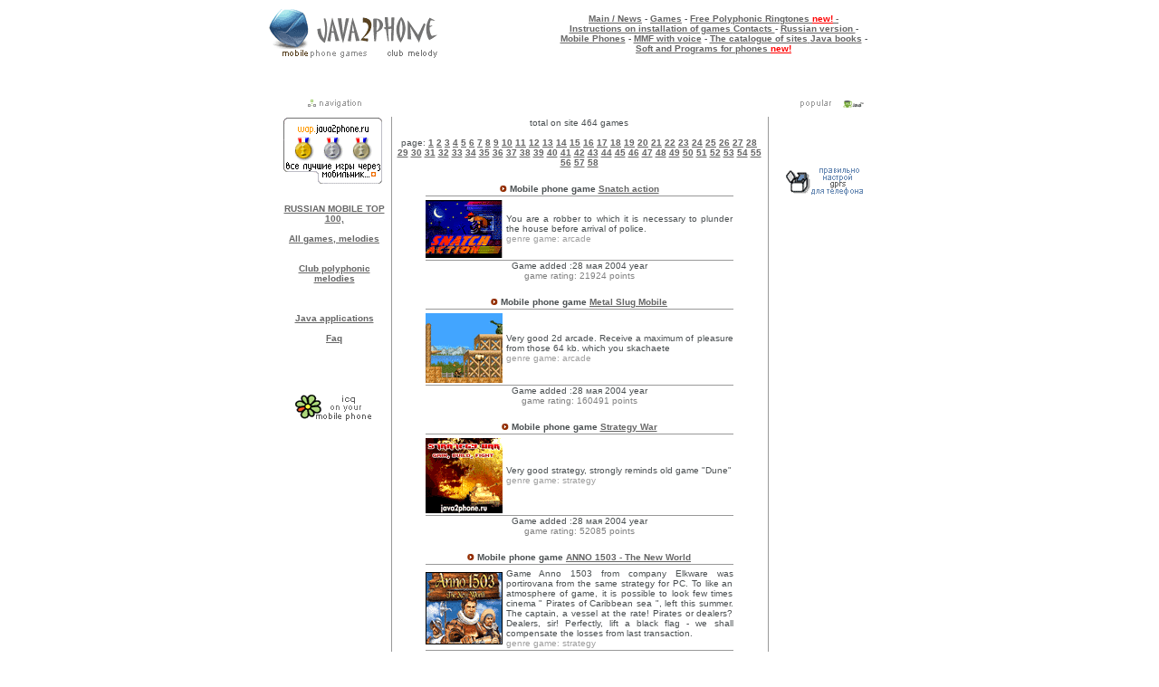

--- FILE ---
content_type: text/html; charset=windows-1251
request_url: https://java2phone.ru/eng/page41.htm
body_size: 4568
content:
 <!DOCTYPE HTML PUBLIC "-//W3C//DTD HTML 4.0 Transitional//EN">
<HTML><HEAD>

<title>Free Mobile phone games and Polyphonic Ringtones for Nokia, Siemens, Samsung, SonyEricsson, LG</title>
<meta http-equiv="Content-Type" content="text/html; charset=windows-1251">
<meta name="keywords" content="скачать бесплатные java игры  для телефонов Nokia, Siemens, Samsung, midlet, java downloads, java, games, MIDlet, j2me, J2ME, MIDP, OTA download, over-the-air, Java, J2ME, Motorola, free java games, javaME, free Midlets, midlets, Siemens M50, MT50, S45i, SL45i, SL55, S55, C55, MC60, C60, M55, Nokia 3410, 3510i, 3650, 3100, 6100, 6200, 6220, 6800, 7250, 7210, 6610, 7650, 9210i, Alcatel 715, Motorola Accompli 008, Accompli 388, C330, V60i, V66i, V70i, T720, Samsung S100, c100, SonyEricsson T68i, P800, Z700, arcade, free software, mobile, mobile phones">
<meta name="description" content="скачать бесплатные java игры  для телефонов Nokia, Siemens, Samsung, midlet, java downloads, java, games, MIDlet, j2me, J2ME, MIDP, OTA download, over-the-air, Java, J2ME, Motorola, free java games, javaME, free Midlets, midlets, Siemens M50, MT50, S45i, SL45i, SL55, S55, C55, MC60, C60, M55, Nokia 3410, 3510i, 3650, 3100, 6100, 6200, 6220, 6800, 7250, 7210, 6610, 7650, 9210i, Alcatel 715, Motorola Accompli 008, Accompli 388, C330, V60i, V66i, V70i, T720, Samsung S100, c100, SonyEricsson T68i, P800, Z700, arcade, free software, mobile, mobile phones">
<meta name="allow-search" content="yes">
<META NAME="revisit-after" CONTENT="5 days">
<meta name="robots" content="index,all">


<link href="./ssi/style.txt" rel="stylesheet" type="text/css">



 <META content="MSHTML 6.00.2800.1106" name=GENERATOR>
 <script data-ad-client="ca-pub-1649263683300409" async src="https://pagead2.googlesyndication.com/pagead/js/adsbygoogle.js"></script>
 </HEAD>

<BODY text=#666666 vLink=#666666 aLink=#666666 link=#666666 bgColor=#ffffff
leftMargin=0 topMargin=0 marginheight="0" marginwidth="0">



<TABLE height=100 width=730 align=center bgColor=#ffffff border=0>
  <TBODY>

  <TR>

    <TD vAlign=center align=left width=260 bgColor=#ffffff height=56>

<A   href="/"><IMG height=65 src="/pict/logo_eng.gif" width=213 border=0></a></TD>

    <TD vAlign=center align=middle width=380 bgColor=#ffffff
      height=56 class="tahoma10"><B><A
      href="/eng/">Main / News</A> -
      <A  href="/eng/">Games</A> -
      <A href="/polifoniya/eng-all.htm">Free Polyphonic Ringtones <font color=red>new!</font> - </A><br>
<A  href="/gprs/4">Instructions on installation of games </A>
   <A  href="/contacs/index_eng.php">Contacts </A></B> - <b><A href="/">Russian version </A> -
     <br><A href="/phones/">Mobile Phones</A> - <A href="/mmf/">MMF with voice</A> - <A href="/links/">The catalogue of sites</B>
     <A href="/mmf/books.htm"><b>Java books</b></a> -

      <br><A href="/mmf/mobilesoft.htm"><b>Soft and Programs for phones <font color=red>new!</font></b></A>



</TD></TR>


  <TR>
  
    <TD vAlign=center align=middle bgColor=#ffffff colSpan=2
    height=23>&nbsp;


    </TD></TR></TBODY></TABLE>

<TABLE height="100%" width=660 align=center bgColor=#ffffff border=0>
  <TBODY>
  <TR>
    <TD align=middle width=100 height=25><IMG height=9
      src="/pict/navi_eng.gif" width=71></TD>
    <TD align=middle width=10 height=25>&nbsp;</TD>
    <TD align=middle width=430 height=25><IMG height=9
      src="/pict/news.gif" width=67></TD>
    <TD align=middle width=10 height=25>&nbsp;</TD>
    <TD align=middle width=100 height=25><IMG height=9
      src="/pict/right_eng.gif" width=89></TD></TR>
  <TR>
    <TD vAlign=top align=middle width=100 rowSpan=2>
    <noindex>
      <DIV align=center class="tahoma10">
      <a href="/"> <img src="/pict/b_verh_11.gif" alt="Доступ с мобильника к лучим играм" width=112 height=73 border=0></a>
<br><br>

<br><center><b>
<a href="/go.php?linkid=4"
TITLE="Лучшие русские ресурсы о мобильной связи">RUSSIAN MOBILE TOP 100,<br><br>All games, melodies</a></center>

   <br><br>
<A  href="/polifoniya/index.php">Club polyphonic melodies</A> <BR><BR>

<center>
                  </center><br><br>

<A  href="/prog/">Java applications</A> <BR><BR>

<A
      href="/faq.php">Faq </A><BR><BR></b> &nbsp;&nbsp;<br>&nbsp;&nbsp;<br>


<br><br>


<A href="/eng/14">
<IMG src="/pict/icq_eng.gif" border=0></a>
<br><br>



<br><br>
<br>





 </noindex>
<br><br>




</FONT></STRONG></DIV></FONT></TD>

 <!-- середина -->

<TD vAlign=top align=middle width=10
    background="/pict/divider_vertical.gif" rowSpan=2></TD>
 <TD vAlign=top align=middle width=530 height=332>
 <P>


          <div align=center  class="tahoma10">
          total on site 464 games 
 <br><br>page: <a href=/eng/page1.htm><b>1</a></b>
<a href=/eng/page2.htm><b>2</a></b>
<a href=/eng/page3.htm><b>3</a></b>
<a href=/eng/page4.htm><b>4</a></b>
<a href=/eng/page5.htm><b>5</a></b>
<a href=/eng/page6.htm><b>6</a></b>
<a href=/eng/page7.htm><b>7</a></b>
<a href=/eng/page8.htm><b>8</a></b>
<a href=/eng/page9.htm><b>9</a></b>
<a href=/eng/page10.htm><b>10</a></b>
<a href=/eng/page11.htm><b>11</a></b>
<a href=/eng/page12.htm><b>12</a></b>
<a href=/eng/page13.htm><b>13</a></b>
<a href=/eng/page14.htm><b>14</a></b>
<a href=/eng/page15.htm><b>15</a></b>
<a href=/eng/page16.htm><b>16</a></b>
<a href=/eng/page17.htm><b>17</a></b>
<a href=/eng/page18.htm><b>18</a></b>
<a href=/eng/page19.htm><b>19</a></b>
<a href=/eng/page20.htm><b>20</a></b>
<a href=/eng/page21.htm><b>21</a></b>
<a href=/eng/page22.htm><b>22</a></b>
<a href=/eng/page23.htm><b>23</a></b>
<a href=/eng/page24.htm><b>24</a></b>
<a href=/eng/page25.htm><b>25</a></b>
<a href=/eng/page26.htm><b>26</a></b>
<a href=/eng/page27.htm><b>27</a></b>
<a href=/eng/page28.htm><b>28</a></b>
<a href=/eng/page29.htm><b>29</a></b>
<a href=/eng/page30.htm><b>30</a></b>
<a href=/eng/page31.htm><b>31</a></b>
<a href=/eng/page32.htm><b>32</a></b>
<a href=/eng/page33.htm><b>33</a></b>
<a href=/eng/page34.htm><b>34</a></b>
<a href=/eng/page35.htm><b>35</a></b>
<a href=/eng/page36.htm><b>36</a></b>
<a href=/eng/page37.htm><b>37</a></b>
<a href=/eng/page38.htm><b>38</a></b>
<a href=/eng/page39.htm><b>39</a></b>
<a href=/eng/page40.htm><b>40</a></b>
<a href=/eng/page41.htm><b>41</a></b>
<a href=/eng/page42.htm><b>42</a></b>
<a href=/eng/page43.htm><b>43</a></b>
<a href=/eng/page44.htm><b>44</a></b>
<a href=/eng/page45.htm><b>45</a></b>
<a href=/eng/page46.htm><b>46</a></b>
<a href=/eng/page47.htm><b>47</a></b>
<a href=/eng/page48.htm><b>48</a></b>
<a href=/eng/page49.htm><b>49</a></b>
<a href=/eng/page50.htm><b>50</a></b>
<a href=/eng/page51.htm><b>51</a></b>
<a href=/eng/page52.htm><b>52</a></b>
<a href=/eng/page53.htm><b>53</a></b>
<a href=/eng/page54.htm><b>54</a></b>
<a href=/eng/page55.htm><b>55</a></b>
<a href=/eng/page56.htm><b>56</a></b>
<a href=/eng/page57.htm><b>57</a></b>
<a href=/eng/page58.htm><b>58</a></b>
          </div><br>

   





<div align=center class="tahoma10">
<center><img border=0 src="/pict/news_bullet.gif"> <b>Mobile phone game <a href=/eng/152>Snatch action</a></b>
<table border=0 cellpadding=2 cellspacing=0  width=340>
<tr><td width=400 colspan=3 align=center>
<img border=0 src="/games3/line.gif" width=340 height=1></td></tr>


<tr><td width=35%><div align=center>
<img src="/games3/snatchaction\03.gif" border=0></div></td>


<td width="65%" class="tahoma10" align=justify> You are a robber to which it is necessary to plunder the house before arrival of police.  <br><font color=9f9f9f> genre game: arcade </font><br></td></tr></table>
<img border=0 src="/games3/line.gif" width=340 height=1><br>
 Game added :28        мая     2004 year
        <br><FONT color=808080> game rating:  21924 points</font><br></div>
   <br>







<div align=center class="tahoma10">
<center><img border=0 src="/pict/news_bullet.gif"> <b>Mobile phone game <a href=/eng/153>Metal Slug Mobile</a></b>
<table border=0 cellpadding=2 cellspacing=0  width=340>
<tr><td width=400 colspan=3 align=center>
<img border=0 src="/games3/line.gif" width=340 height=1></td></tr>


<tr><td width=35%><div align=center>
<img src="/games3/metalslugmobile\03.gif" border=0></div></td>


<td width="65%" class="tahoma10" align=justify> Very good 2d arcade. Receive a maximum of pleasure from those 64 kb. which you skachaete  <br><font color=9f9f9f> genre game: arcade </font><br></td></tr></table>
<img border=0 src="/games3/line.gif" width=340 height=1><br>
 Game added :28        мая     2004 year
        <br><FONT color=808080> game rating:  160491 points</font><br></div>
   <br>







<div align=center class="tahoma10">
<center><img border=0 src="/pict/news_bullet.gif"> <b>Mobile phone game <a href=/eng/154>Strategy War</a></b>
<table border=0 cellpadding=2 cellspacing=0  width=340>
<tr><td width=400 colspan=3 align=center>
<img border=0 src="/games3/line.gif" width=340 height=1></td></tr>


<tr><td width=35%><div align=center>
<img src="/games3/strategywar\03.gif" border=0></div></td>


<td width="65%" class="tahoma10" align=justify> Very good strategy, strongly reminds old game "Dune"  <br><font color=9f9f9f> genre game: strategy </font><br></td></tr></table>
<img border=0 src="/games3/line.gif" width=340 height=1><br>
 Game added :28        мая     2004 year
        <br><FONT color=808080> game rating:  52085 points</font><br></div>
   <br>







<div align=center class="tahoma10">
<center><img border=0 src="/pict/news_bullet.gif"> <b>Mobile phone game <a href=/eng/134>ANNO 1503 - The New World</a></b>
<table border=0 cellpadding=2 cellspacing=0  width=340>
<tr><td width=400 colspan=3 align=center>
<img border=0 src="/games3/line.gif" width=340 height=1></td></tr>


<tr><td width=35%><div align=center>
<img src="/games3/anno1503\03.gif" border=0></div></td>


<td width="65%" class="tahoma10" align=justify> Game Anno 1503 from company Elkware was portirovana from the same strategy for PC. To like an atmosphere of game, it is possible to look few times cinema " Pirates of Caribbean sea ", left this summer. The captain, a vessel at the rate! Pirates or dealers? Dealers, sir! Perfectly, lift a black flag - we shall compensate the losses from last transaction.  <br><font color=9f9f9f> genre game: strategy </font><br></td></tr></table>
<img border=0 src="/games3/line.gif" width=340 height=1><br>
 Game added :27        мая     2004 year
        <br><FONT color=808080> game rating:  49067 points</font><br></div>
   <br>







<div align=center class="tahoma10">
<center><img border=0 src="/pict/news_bullet.gif"> <b>Mobile phone game <a href=/eng/135>Space Minning</a></b>
<table border=0 cellpadding=2 cellspacing=0  width=340>
<tr><td width=400 colspan=3 align=center>
<img border=0 src="/games3/line.gif" width=340 height=1></td></tr>


<tr><td width=35%><div align=center>
<img src="/games3/spaceminning\03.gif" border=0></div></td>


<td width="65%" class="tahoma10" align=justify> Space strategy in real time - something like a tiny Starcraft. You should construct the base, to find and collect resources and to battle with inoplanetnymi monsters.  <br><font color=9f9f9f> genre game: strategy </font><br></td></tr></table>
<img border=0 src="/games3/line.gif" width=340 height=1><br>
 Game added :27        мая     2004 year
        <br><FONT color=808080> game rating:  30440 points</font><br></div>
   <br>







<div align=center class="tahoma10">
<center><img border=0 src="/pict/news_bullet.gif"> <b>Mobile phone game <a href=/eng/136>1805 French Empire</a></b>
<table border=0 cellpadding=2 cellspacing=0  width=340>
<tr><td width=400 colspan=3 align=center>
<img border=0 src="/games3/line.gif" width=340 height=1></td></tr>


<tr><td width=35%><div align=center>
<img src="/games3/1805french\03.gif" border=0></div></td>


<td width="65%" class="tahoma10" align=justify> The beginning of 19 centuries, Europe shivers under an impact of the French cavalry. The authority of Napoleon is distributed in all parties, as a shock wave. And while there is nobody who would manage to resist to this impact. Thank God, till 1812 still far and while above the French Empire sijaet a happy star.  <br><font color=9f9f9f> genre game: strategy </font><br></td></tr></table>
<img border=0 src="/games3/line.gif" width=340 height=1><br>
 Game added :27        мая     2004 year
        <br><FONT color=808080> game rating:  26560 points</font><br></div>
   <br>







<div align=center class="tahoma10">
<center><img border=0 src="/pict/news_bullet.gif"> <b>Mobile phone game <a href=/eng/137>Dark Emperor</a></b>
<table border=0 cellpadding=2 cellspacing=0  width=340>
<tr><td width=400 colspan=3 align=center>
<img border=0 src="/games3/line.gif" width=340 height=1></td></tr>


<tr><td width=35%><div align=center>
<img src="/games3/darkemperor\03.gif" border=0></div></td>


<td width="65%" class="tahoma10" align=justify> It is strategy! Build locks, farms, the markets! Buy to itself the soldier! Watch your economy, and do not overlook to listen to eternally watching adviser! Dare, submit! Also be good emperor for people!!!  <br><font color=9f9f9f> genre game: strategy </font><br></td></tr></table>
<img border=0 src="/games3/line.gif" width=340 height=1><br>
 Game added :27        мая     2004 year
        <br><FONT color=808080> game rating:  44668 points</font><br></div>
   <br>







<div align=center class="tahoma10">
<center><img border=0 src="/pict/news_bullet.gif"> <b>Mobile phone game <a href=/eng/138>Air Traffic Control</a></b>
<table border=0 cellpadding=2 cellspacing=0  width=340>
<tr><td width=400 colspan=3 align=center>
<img border=0 src="/games3/line.gif" width=340 height=1></td></tr>


<tr><td width=35%><div align=center>
<img src="/games3/airtraffic\03.gif" border=0></div></td>


<td width="65%" class="tahoma10" align=justify> This game represents a simulator of the airdispatcher. Every minute in the sky above the airport there are some planes. It is necessary to all of them on landing. The problem is complicated that pilots of planes behave as blind kotjata - while them will not stick with a nose into a landing strip, for what will not find out her.  <br><font color=9f9f9f> genre game: strategy </font><br></td></tr></table>
<img border=0 src="/games3/line.gif" width=340 height=1><br>
 Game added :27        мая     2004 year
        <br><FONT color=808080> game rating:  22551 points</font><br></div>
   <br>


         <br>


<!-- правая часть -->

<TD vAlign=top align=middle width=10
    background="https://java2phone.ru/pict/divider_vertical.gif" rowSpan=2></TD>
    <TD vAlign=top align=middle width=160 rowSpan=2 class="tahoma10">


<br><br>

<br>
<br><br>
<A href="https://java2phone.ru/gprs/8">
<IMG src="https://java2phone.ru/pict/nastroigprs.gif" border=0></a>
<br><br>

<br><div class="reklama" align="left"><script type="text/javascript">
<!--
var _acic={dataProvider:10,allowCookieMatch:false};(function(){var e=document.createElement("script");e.type="text/javascript";e.async=true;e.src="https://www.acint.net/aci.js";var t=document.getElementsByTagName("script")[0];t.parentNode.insertBefore(e,t)})()
//-->
</script></div><br><br>
</TD></TR>


<TR>
    <TD vAlign=top align=middle width=430 height=10 class="tahoma10">Copyright © 2004
      <a href="mailto:web@java2phone.ru">Greatski</a>

<BR>

<noindex>

<BR>
<!--LiveInternet counter--><script language="JavaScript"><!--
document.write('<a href="http://www.liveinternet.ru/click" '+
'target=liveinternet><img src="https://counter.yadro.ru/hit?t14.3;r'+
escape(document.referrer)+((typeof(screen)=='undefined')?'':
';s'+screen.width+'*'+screen.height+'*'+(screen.colorDepth?
screen.colorDepth:screen.pixelDepth))+';'+Math.random()+
'" alt="liveinternet.ru: показано число просмотров за 24 часа, посетителей за 24 часа и за сегодн\я" '+
'border=0 width=88 height=31></a>')//--></script><!--/LiveInternet-->


<!--begin of Rambler's Top100 code -->
<a href="http://top100.rambler.ru/top100/">
<img src="https://counter.rambler.ru/top100.cnt?559936" alt="" width=1 height=1 border=0></a>
<!--end of Top100 code-->



<!--begin of Top100 logo-->
<a href="http://top100.rambler.ru/top100/">[.rambler top100.]</a>
<!--end of Top100 logo -->


</noindex>


</center>



</TD></TR>


</TBODY></TABLE>
<table align=center>

<TR>
<TD colspan=3 align=center>
<a href="/legal.php" target=_blank style="font-family:verdana;font-size:10px;color:#4b5052">Conditions of use games </a></TD></TR>

</TABLE>


</BODY></HTML>


--- FILE ---
content_type: text/html; charset=utf-8
request_url: https://www.google.com/recaptcha/api2/aframe
body_size: 269
content:
<!DOCTYPE HTML><html><head><meta http-equiv="content-type" content="text/html; charset=UTF-8"></head><body><script nonce="wZfXF5PC8DMa4a9RR9UiGA">/** Anti-fraud and anti-abuse applications only. See google.com/recaptcha */ try{var clients={'sodar':'https://pagead2.googlesyndication.com/pagead/sodar?'};window.addEventListener("message",function(a){try{if(a.source===window.parent){var b=JSON.parse(a.data);var c=clients[b['id']];if(c){var d=document.createElement('img');d.src=c+b['params']+'&rc='+(localStorage.getItem("rc::a")?sessionStorage.getItem("rc::b"):"");window.document.body.appendChild(d);sessionStorage.setItem("rc::e",parseInt(sessionStorage.getItem("rc::e")||0)+1);localStorage.setItem("rc::h",'1769646774893');}}}catch(b){}});window.parent.postMessage("_grecaptcha_ready", "*");}catch(b){}</script></body></html>

--- FILE ---
content_type: text/plain; charset=windows-1251
request_url: https://java2phone.ru/eng/ssi/style.txt
body_size: 231
content:
<STYLE>A:link {
	TEXT-DECORATION: none
}
A:visited {
	TEXT-DECORATION: none
}
A:active {
	TEXT-DECORATION: underline
}
A:hover {
	TEXT-DECORATION: underline
}
.1{
	font-family:Tahoma;
	font-size:11px;
	font-weight:bold;
	color:#000000;
}
.tahoma10 {
	FONT-SIZE: 10px; COLOR: #4b5052; FONT-FAMILY: tahoma, sans-serif
}


</STYLE>
